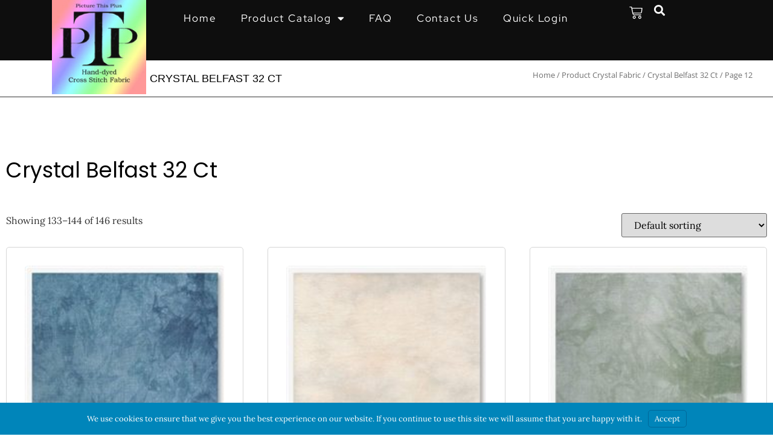

--- FILE ---
content_type: text/css
request_url: https://picturethisplus.com/wp-content/uploads/elementor/css/post-16.css?ver=1768581214
body_size: 878
content:
.elementor-kit-16{--e-global-color-primary:#000000;--e-global-color-secondary:#7B7B7B;--e-global-color-text:#333333;--e-global-color-accent:#707070;--e-global-color-389d558:#FFFFFF;--e-global-color-5416f8f:#F7F6F1;--e-global-color-7073cba:#E3D6BD;--e-global-color-0447af2:#A1A1A1;--e-global-color-467c05d:#000000;--e-global-color-6164f5f:#707070;--e-global-color-2d6a1c4:#6EAF6F;--e-global-color-e254b5b:#7a7a7a;--e-global-color-b53d4b1:#B39F98;--e-global-typography-primary-font-family:"Poppins";--e-global-typography-primary-font-size:24px;--e-global-typography-primary-font-weight:400;--e-global-typography-primary-line-height:1.2em;--e-global-typography-secondary-font-family:"Poppins";--e-global-typography-secondary-font-size:18px;--e-global-typography-secondary-font-weight:400;--e-global-typography-secondary-line-height:1.2em;--e-global-typography-text-font-family:"Lora";--e-global-typography-text-font-size:16px;--e-global-typography-text-font-weight:400;--e-global-typography-text-line-height:1.5em;--e-global-typography-accent-font-family:"Poppins";--e-global-typography-accent-font-size:14px;--e-global-typography-accent-font-weight:400;--e-global-typography-accent-line-height:1.2em;--e-global-typography-f9f037e-font-family:"Poppins";--e-global-typography-f9f037e-font-size:14px;--e-global-typography-f9f037e-font-weight:400;--e-global-typography-f9f037e-text-transform:none;--e-global-typography-f9f037e-line-height:1.2em;--e-global-typography-6b54e5d-font-family:"Poppins";--e-global-typography-6b54e5d-font-size:20px;--e-global-typography-6b54e5d-font-weight:400;--e-global-typography-6b54e5d-text-transform:uppercase;--e-global-typography-6b54e5d-line-height:1.2em;--e-global-typography-900059c-font-family:"Poppins";--e-global-typography-900059c-font-size:12px;--e-global-typography-900059c-font-weight:400;--e-global-typography-900059c-text-transform:uppercase;--e-global-typography-900059c-line-height:1em;--e-global-typography-b69f65b-font-family:"Poppins";--e-global-typography-b69f65b-font-size:26px;--e-global-typography-b69f65b-font-weight:400;--e-global-typography-b69f65b-text-transform:uppercase;--e-global-typography-b69f65b-line-height:1.2em;--e-global-typography-0174b7e-font-family:"Poppins";--e-global-typography-0174b7e-font-size:14px;--e-global-typography-0174b7e-font-weight:400;--e-global-typography-0174b7e-text-transform:uppercase;--e-global-typography-0174b7e-line-height:1em;--e-global-typography-238a49f-font-family:"Open Sans";--e-global-typography-238a49f-font-size:13px;--e-global-typography-238a49f-line-height:1.4em;--e-global-typography-b5783d0-font-family:"Red Hat Display";--e-global-typography-b5783d0-font-size:17px;--e-global-typography-b5783d0-font-weight:400;--e-global-typography-b5783d0-text-transform:capitalize;--e-global-typography-b5783d0-line-height:1.2em;--e-global-typography-b5783d0-letter-spacing:1.8px;--e-global-typography-7840f1e-font-family:"Bilbo Swash Caps";--e-global-typography-7840f1e-font-size:32px;--e-global-typography-7840f1e-font-weight:700;--e-global-typography-7840f1e-text-transform:none;--e-global-typography-7840f1e-line-height:1.2em;--e-global-typography-7840f1e-letter-spacing:2.5px;--e-global-typography-8b0c852-font-family:"Poppins";--e-global-typography-8b0c852-font-size:12px;--e-global-typography-8b0c852-font-weight:400;--e-global-typography-8b0c852-line-height:1.2em;--e-global-typography-8b0c852-letter-spacing:2px;--e-global-typography-30640b5-font-family:"Poppins";--e-global-typography-30640b5-font-size:12px;--e-global-typography-30640b5-font-weight:400;--e-global-typography-30640b5-text-transform:uppercase;--e-global-typography-30640b5-line-height:1em;color:var( --e-global-color-text );font-family:var( --e-global-typography-text-font-family ), Sans-serif;font-size:var( --e-global-typography-text-font-size );font-weight:var( --e-global-typography-text-font-weight );line-height:var( --e-global-typography-text-line-height );}.elementor-kit-16 e-page-transition{background-color:#FFBC7D;}.elementor-kit-16 p{margin-block-end:10px;}.elementor-kit-16 a{color:var( --e-global-color-2d6a1c4 );}.elementor-kit-16 button,.elementor-kit-16 input[type="button"],.elementor-kit-16 input[type="submit"],.elementor-kit-16 .elementor-button{font-family:var( --e-global-typography-8b0c852-font-family ), Sans-serif;font-size:var( --e-global-typography-8b0c852-font-size );font-weight:var( --e-global-typography-8b0c852-font-weight );line-height:var( --e-global-typography-8b0c852-line-height );letter-spacing:var( --e-global-typography-8b0c852-letter-spacing );border-style:solid;border-width:2px 2px 2px 2px;padding:12px 25px 12px 25px;}.elementor-section.elementor-section-boxed > .elementor-container{max-width:1400px;}.e-con{--container-max-width:1400px;}.elementor-widget:not(:last-child){margin-block-end:0px;}.elementor-element{--widgets-spacing:0px 0px;--widgets-spacing-row:0px;--widgets-spacing-column:0px;}{}h1.entry-title{display:var(--page-title-display);}@media(max-width:1024px){.elementor-kit-16{font-size:var( --e-global-typography-text-font-size );line-height:var( --e-global-typography-text-line-height );}.elementor-kit-16 button,.elementor-kit-16 input[type="button"],.elementor-kit-16 input[type="submit"],.elementor-kit-16 .elementor-button{font-size:var( --e-global-typography-8b0c852-font-size );line-height:var( --e-global-typography-8b0c852-line-height );letter-spacing:var( --e-global-typography-8b0c852-letter-spacing );}.elementor-section.elementor-section-boxed > .elementor-container{max-width:1024px;}.e-con{--container-max-width:1024px;}}@media(max-width:767px){.elementor-kit-16{--e-global-typography-b69f65b-font-size:24px;font-size:var( --e-global-typography-text-font-size );line-height:var( --e-global-typography-text-line-height );}.elementor-kit-16 button,.elementor-kit-16 input[type="button"],.elementor-kit-16 input[type="submit"],.elementor-kit-16 .elementor-button{font-size:var( --e-global-typography-8b0c852-font-size );line-height:var( --e-global-typography-8b0c852-line-height );letter-spacing:var( --e-global-typography-8b0c852-letter-spacing );}.elementor-section.elementor-section-boxed > .elementor-container{max-width:767px;}.e-con{--container-max-width:767px;}}

--- FILE ---
content_type: text/css
request_url: https://picturethisplus.com/wp-content/uploads/elementor/css/post-3814.css?ver=1768581317
body_size: 706
content:
.elementor-3814 .elementor-element.elementor-element-18487b59{margin-top:0px;margin-bottom:0px;padding:0px 0px 0px 0px;}.elementor-3814 .elementor-element.elementor-element-5d68e30e > .elementor-element-populated{margin:0px 0px 0px 0px;--e-column-margin-right:0px;--e-column-margin-left:0px;padding:0px 0px 0px 0px;}.elementor-3814 .elementor-element.elementor-element-13e96cad > .elementor-container{min-height:60px;}.elementor-3814 .elementor-element.elementor-element-13e96cad{border-style:solid;border-width:0px 0px 1px 0px;transition:background 0.3s, border 0.3s, border-radius 0.3s, box-shadow 0.3s;margin-top:0px;margin-bottom:60px;}.elementor-3814 .elementor-element.elementor-element-13e96cad > .elementor-background-overlay{transition:background 0.3s, border-radius 0.3s, opacity 0.3s;}.elementor-bc-flex-widget .elementor-3814 .elementor-element.elementor-element-68276fb0.elementor-column .elementor-widget-wrap{align-items:center;}.elementor-3814 .elementor-element.elementor-element-68276fb0.elementor-column.elementor-element[data-element_type="column"] > .elementor-widget-wrap.elementor-element-populated{align-content:center;align-items:center;}.elementor-bc-flex-widget .elementor-3814 .elementor-element.elementor-element-81884fd.elementor-column .elementor-widget-wrap{align-items:center;}.elementor-3814 .elementor-element.elementor-element-81884fd.elementor-column.elementor-element[data-element_type="column"] > .elementor-widget-wrap.elementor-element-populated{align-content:center;align-items:center;}.elementor-3814 .elementor-element.elementor-element-81884fd > .elementor-element-populated{padding:10px 30px 10px 30px;}.elementor-3814 .elementor-element.elementor-element-404979f > .elementor-widget-container{margin:0px 0px 0px 0px;padding:0px 0px 0px 0px;}.elementor-3814 .elementor-element.elementor-element-404979f{text-align:start;}.elementor-3814 .elementor-element.elementor-element-404979f .elementor-heading-title{font-family:"Spartan", Sans-serif;font-size:18px;font-weight:400;text-transform:uppercase;line-height:1.2em;color:var( --e-global-color-primary );}.elementor-bc-flex-widget .elementor-3814 .elementor-element.elementor-element-90e038.elementor-column .elementor-widget-wrap{align-items:center;}.elementor-3814 .elementor-element.elementor-element-90e038.elementor-column.elementor-element[data-element_type="column"] > .elementor-widget-wrap.elementor-element-populated{align-content:center;align-items:center;}.elementor-3814 .elementor-element.elementor-element-90e038 > .elementor-element-populated{padding:10px 30px 10px 30px;}.elementor-3814 .elementor-element.elementor-global-47747 .woocommerce-breadcrumb{color:var( --e-global-color-6164f5f );font-family:var( --e-global-typography-238a49f-font-family ), Sans-serif;font-size:var( --e-global-typography-238a49f-font-size );line-height:var( --e-global-typography-238a49f-line-height );text-align:end;}.elementor-3814 .elementor-element.elementor-global-47747 .woocommerce-breadcrumb > a{color:var( --e-global-color-6164f5f );}.elementor-theme-builder-content-area{height:400px;}.elementor-location-header:before, .elementor-location-footer:before{content:"";display:table;clear:both;}@media(max-width:1024px){.elementor-3814 .elementor-element.elementor-global-47747 .woocommerce-breadcrumb{font-size:var( --e-global-typography-238a49f-font-size );line-height:var( --e-global-typography-238a49f-line-height );text-align:center;}}@media(min-width:768px){.elementor-3814 .elementor-element.elementor-element-68276fb0{width:17%;}.elementor-3814 .elementor-element.elementor-element-81884fd{width:49.332%;}}@media(max-width:1024px) and (min-width:768px){.elementor-3814 .elementor-element.elementor-element-68276fb0{width:100%;}.elementor-3814 .elementor-element.elementor-element-81884fd{width:50%;}.elementor-3814 .elementor-element.elementor-element-90e038{width:50%;}}@media(max-width:767px){.elementor-3814 .elementor-element.elementor-element-13e96cad > .elementor-container{min-height:90px;}.elementor-3814 .elementor-element.elementor-element-81884fd > .elementor-element-populated{padding:0px 30px 10px 30px;}.elementor-3814 .elementor-element.elementor-element-404979f{text-align:center;}.elementor-3814 .elementor-element.elementor-element-90e038 > .elementor-element-populated{padding:0px 30px 10px 30px;}.elementor-3814 .elementor-element.elementor-global-47747 .woocommerce-breadcrumb{font-size:var( --e-global-typography-238a49f-font-size );line-height:var( --e-global-typography-238a49f-line-height );}}/* Start custom CSS for theme-page-title, class: .elementor-element-404979f */h1, h2, h3, h4, h5, h6 {
    margin-bottom: 0px!important;
}/* End custom CSS */

--- FILE ---
content_type: text/css
request_url: https://picturethisplus.com/wp-content/uploads/elementor/css/post-3187.css?ver=1768581215
body_size: 315
content:
.elementor-3187 .elementor-element.elementor-element-e6cd1da:not(.elementor-motion-effects-element-type-background), .elementor-3187 .elementor-element.elementor-element-e6cd1da > .elementor-motion-effects-container > .elementor-motion-effects-layer{background-color:var( --e-global-color-7073cba );}.elementor-3187 .elementor-element.elementor-element-e6cd1da{transition:background 0.3s, border 0.3s, border-radius 0.3s, box-shadow 0.3s;}.elementor-3187 .elementor-element.elementor-element-e6cd1da > .elementor-background-overlay{transition:background 0.3s, border-radius 0.3s, opacity 0.3s;}.elementor-3187 .elementor-element.elementor-element-e29da66{font-family:"Lora", Sans-serif;font-size:12px;text-transform:none;line-height:2em;color:var( --e-global-color-primary );}.elementor-3187 .elementor-element.elementor-element-1e34408{text-align:end;font-family:"Lora", Sans-serif;font-size:12px;text-transform:none;line-height:2em;color:var( --e-global-color-primary );}.elementor-3187:not(.elementor-motion-effects-element-type-background), .elementor-3187 > .elementor-motion-effects-container > .elementor-motion-effects-layer{background-color:#FFFAF5;}.elementor-theme-builder-content-area{height:400px;}.elementor-location-header:before, .elementor-location-footer:before{content:"";display:table;clear:both;}@media(max-width:1024px){.elementor-3187 .elementor-element.elementor-element-e29da66{text-align:center;}.elementor-3187 .elementor-element.elementor-element-1e34408{text-align:center;}}@media(min-width:768px){.elementor-3187 .elementor-element.elementor-element-528a252{width:69.865%;}.elementor-3187 .elementor-element.elementor-element-fa0dc4a{width:30.009%;}}@media(max-width:1024px) and (min-width:768px){.elementor-3187 .elementor-element.elementor-element-528a252{width:100%;}.elementor-3187 .elementor-element.elementor-element-fa0dc4a{width:100%;}}

--- FILE ---
content_type: text/css
request_url: https://picturethisplus.com/wp-content/uploads/elementor/css/post-43989.css?ver=1768581317
body_size: 600
content:
.elementor-43989 .elementor-element.elementor-element-a8938f6{--display:flex;--flex-direction:row;--container-widget-width:calc( ( 1 - var( --container-widget-flex-grow ) ) * 100% );--container-widget-height:100%;--container-widget-flex-grow:1;--container-widget-align-self:stretch;--flex-wrap-mobile:wrap;--align-items:stretch;--gap:10px 10px;--row-gap:10px;--column-gap:10px;--padding-top:30px;--padding-bottom:60px;--padding-left:0px;--padding-right:0px;}.elementor-43989 .elementor-element.elementor-element-5c65c8d{--display:flex;}.elementor-43989 .elementor-element.elementor-element-97bd5ec > .elementor-widget-container{margin:0px 0px 50px 0px;}.elementor-43989 .elementor-element.elementor-element-97bd5ec .elementor-heading-title{font-family:"Poppins", Sans-serif;font-size:35px;font-weight:400;line-height:1.2em;color:var( --e-global-color-primary );}.elementor-43989 .elementor-element.elementor-element-7a2cdd6.elementor-wc-products ul.products li.product{--button-align-display:flex;--button-align-direction:column;--button-align-justify:space-between;border-style:solid;border-width:1px 1px 1px 1px;border-radius:5px;padding:30px 30px 30px 30px;border-color:#d6d6d6;}.elementor-43989 .elementor-element.elementor-element-7a2cdd6.elementor-wc-products  ul.products{grid-column-gap:40px;grid-row-gap:40px;}.elementor-43989 .elementor-element.elementor-element-7a2cdd6.elementor-wc-products .attachment-woocommerce_thumbnail{border-radius:5px 5px 5px 5px;}.elementor-43989 .elementor-element.elementor-element-7a2cdd6.elementor-wc-products ul.products li.product .woocommerce-loop-product__title{color:var( --e-global-color-primary );margin-bottom:20px;}.elementor-43989 .elementor-element.elementor-element-7a2cdd6.elementor-wc-products ul.products li.product .woocommerce-loop-category__title{color:var( --e-global-color-primary );margin-bottom:20px;}.elementor-43989 .elementor-element.elementor-element-7a2cdd6.elementor-wc-products ul.products li.product .woocommerce-loop-product__title, .elementor-43989 .elementor-element.elementor-element-7a2cdd6.elementor-wc-products ul.products li.product .woocommerce-loop-category__title{font-size:20px;font-weight:400;}.elementor-43989 .elementor-element.elementor-element-7a2cdd6.elementor-wc-products ul.products li.product .star-rating{font-size:0.4em;}.elementor-43989 .elementor-element.elementor-element-7a2cdd6.elementor-wc-products ul.products li.product .price{color:var( --e-global-color-primary );font-family:"Playfair Display", Sans-serif;font-size:25px;}.elementor-43989 .elementor-element.elementor-element-7a2cdd6.elementor-wc-products ul.products li.product .price ins{color:var( --e-global-color-primary );}.elementor-43989 .elementor-element.elementor-element-7a2cdd6.elementor-wc-products ul.products li.product .price ins .amount{color:var( --e-global-color-primary );}.elementor-43989 .elementor-element.elementor-element-7a2cdd6.elementor-wc-products ul.products li.product .price del{color:var( --e-global-color-secondary );}.elementor-43989 .elementor-element.elementor-element-7a2cdd6.elementor-wc-products ul.products li.product .price del .amount{color:var( --e-global-color-secondary );}.elementor-43989 .elementor-element.elementor-element-7a2cdd6.elementor-wc-products ul.products li.product .button{color:var( --e-global-color-text );background-color:rgba(255, 255, 255, 0);border-color:#C6C6C6;border-style:solid;border-width:1px 1px 1px 1px;}.elementor-43989 .elementor-element.elementor-element-7a2cdd6.elementor-wc-products .added_to_cart{color:var( --e-global-color-primary );}.elementor-43989 .elementor-element.elementor-element-7a2cdd6.elementor-wc-products ul.products li.product span.onsale{display:block;}@media(max-width:1024px){.elementor-43989 .elementor-element.elementor-element-7a2cdd6.elementor-wc-products  ul.products{grid-column-gap:20px;grid-row-gap:40px;}.elementor-43989 .elementor-element.elementor-element-7a2cdd6.elementor-wc-products ul.products li.product{padding:20px 20px 20px 20px;}}@media(max-width:767px){.elementor-43989 .elementor-element.elementor-element-7a2cdd6.elementor-wc-products  ul.products{grid-column-gap:20px;grid-row-gap:40px;}.elementor-43989 .elementor-element.elementor-element-7a2cdd6.elementor-wc-products ul.products li.product .woocommerce-loop-product__title, .elementor-43989 .elementor-element.elementor-element-7a2cdd6.elementor-wc-products ul.products li.product .woocommerce-loop-category__title{font-size:15px;}.elementor-43989 .elementor-element.elementor-element-7a2cdd6.elementor-wc-products ul.products li.product .price{font-size:15px;}.elementor-43989 .elementor-element.elementor-element-7a2cdd6.elementor-wc-products ul.products li.product .button{font-size:15px;}.elementor-43989 .elementor-element.elementor-element-7a2cdd6.elementor-wc-products ul.products li.product{padding:15px 15px 15px 15px;}}

--- FILE ---
content_type: text/css
request_url: https://picturethisplus.com/wp-content/uploads/elementor/css/post-47556.css?ver=1768581208
body_size: 1875
content:
.elementor-47556 .elementor-element.elementor-element-fb8b745{--display:flex;--min-height:100px;--flex-direction:row;--container-widget-width:calc( ( 1 - var( --container-widget-flex-grow ) ) * 100% );--container-widget-height:100%;--container-widget-flex-grow:1;--container-widget-align-self:stretch;--flex-wrap-mobile:wrap;--align-items:stretch;--gap:10px 10px;--row-gap:10px;--column-gap:10px;border-style:solid;--border-style:solid;border-width:0px 0px 1px 0px;--border-top-width:0px;--border-right-width:0px;--border-bottom-width:1px;--border-left-width:0px;border-color:#000000;--border-color:#000000;--padding-top:0%;--padding-bottom:0%;--padding-left:5%;--padding-right:5%;--z-index:99;}.elementor-47556 .elementor-element.elementor-element-fb8b745:not(.elementor-motion-effects-element-type-background), .elementor-47556 .elementor-element.elementor-element-fb8b745 > .elementor-motion-effects-container > .elementor-motion-effects-layer{background-color:var( --e-global-color-467c05d );}.elementor-47556 .elementor-element.elementor-element-a44b429{--display:flex;--justify-content:center;--padding-top:0px;--padding-bottom:0px;--padding-left:0px;--padding-right:0px;}.elementor-47556 .elementor-element.elementor-element-965cd79 > .elementor-widget-container{margin:0px 0px -80px 0px;}.elementor-47556 .elementor-element.elementor-element-965cd79{text-align:start;}.elementor-47556 .elementor-element.elementor-element-965cd79 img{width:87%;height:156px;object-fit:contain;object-position:center center;}.elementor-47556 .elementor-element.elementor-element-980adb5{--display:flex;--flex-direction:row;--container-widget-width:calc( ( 1 - var( --container-widget-flex-grow ) ) * 100% );--container-widget-height:100%;--container-widget-flex-grow:1;--container-widget-align-self:stretch;--flex-wrap-mobile:wrap;--justify-content:center;--align-items:center;--gap:0px 0px;--row-gap:0px;--column-gap:0px;}.elementor-47556 .elementor-element.elementor-element-ee4ffbc .elementor-button{background-color:var( --e-global-color-467c05d );fill:var( --e-global-color-389d558 );color:var( --e-global-color-389d558 );}.elementor-47556 .elementor-element.elementor-element-78ebe30 .elementor-menu-toggle{margin:0 auto;background-color:rgba(255, 255, 255, 0);}.elementor-47556 .elementor-element.elementor-element-78ebe30 .elementor-nav-menu .elementor-item{font-family:var( --e-global-typography-b5783d0-font-family ), Sans-serif;font-size:var( --e-global-typography-b5783d0-font-size );font-weight:var( --e-global-typography-b5783d0-font-weight );text-transform:var( --e-global-typography-b5783d0-text-transform );line-height:var( --e-global-typography-b5783d0-line-height );letter-spacing:var( --e-global-typography-b5783d0-letter-spacing );}.elementor-47556 .elementor-element.elementor-element-78ebe30 .elementor-nav-menu--main .elementor-item{color:var( --e-global-color-389d558 );fill:var( --e-global-color-389d558 );padding-left:0px;padding-right:0px;padding-top:10px;padding-bottom:10px;}.elementor-47556 .elementor-element.elementor-element-78ebe30 .elementor-nav-menu--main .elementor-item:hover,
					.elementor-47556 .elementor-element.elementor-element-78ebe30 .elementor-nav-menu--main .elementor-item.elementor-item-active,
					.elementor-47556 .elementor-element.elementor-element-78ebe30 .elementor-nav-menu--main .elementor-item.highlighted,
					.elementor-47556 .elementor-element.elementor-element-78ebe30 .elementor-nav-menu--main .elementor-item:focus{color:var( --e-global-color-389d558 );fill:var( --e-global-color-389d558 );}.elementor-47556 .elementor-element.elementor-element-78ebe30 .elementor-nav-menu--main .elementor-item.elementor-item-active{color:var( --e-global-color-389d558 );}.elementor-47556 .elementor-element.elementor-element-78ebe30{--e-nav-menu-horizontal-menu-item-margin:calc( 40px / 2 );}.elementor-47556 .elementor-element.elementor-element-78ebe30 .elementor-nav-menu--main:not(.elementor-nav-menu--layout-horizontal) .elementor-nav-menu > li:not(:last-child){margin-bottom:40px;}.elementor-47556 .elementor-element.elementor-element-78ebe30 .elementor-nav-menu--dropdown a, .elementor-47556 .elementor-element.elementor-element-78ebe30 .elementor-menu-toggle{color:var( --e-global-color-389d558 );fill:var( --e-global-color-389d558 );}.elementor-47556 .elementor-element.elementor-element-78ebe30 .elementor-nav-menu--dropdown{background-color:var( --e-global-color-467c05d );border-style:solid;border-color:#000000;}.elementor-47556 .elementor-element.elementor-element-78ebe30 .elementor-nav-menu--dropdown a:hover,
					.elementor-47556 .elementor-element.elementor-element-78ebe30 .elementor-nav-menu--dropdown a:focus,
					.elementor-47556 .elementor-element.elementor-element-78ebe30 .elementor-nav-menu--dropdown a.elementor-item-active,
					.elementor-47556 .elementor-element.elementor-element-78ebe30 .elementor-nav-menu--dropdown a.highlighted,
					.elementor-47556 .elementor-element.elementor-element-78ebe30 .elementor-menu-toggle:hover,
					.elementor-47556 .elementor-element.elementor-element-78ebe30 .elementor-menu-toggle:focus{color:var( --e-global-color-389d558 );}.elementor-47556 .elementor-element.elementor-element-78ebe30 .elementor-nav-menu--dropdown a:hover,
					.elementor-47556 .elementor-element.elementor-element-78ebe30 .elementor-nav-menu--dropdown a:focus,
					.elementor-47556 .elementor-element.elementor-element-78ebe30 .elementor-nav-menu--dropdown a.elementor-item-active,
					.elementor-47556 .elementor-element.elementor-element-78ebe30 .elementor-nav-menu--dropdown a.highlighted{background-color:var( --e-global-color-467c05d );}.elementor-47556 .elementor-element.elementor-element-78ebe30 .elementor-nav-menu--dropdown a.elementor-item-active{color:var( --e-global-color-389d558 );background-color:var( --e-global-color-467c05d );}.elementor-47556 .elementor-element.elementor-element-78ebe30 .elementor-nav-menu--dropdown a{padding-left:25px;padding-right:25px;padding-top:10px;padding-bottom:10px;}.elementor-47556 .elementor-element.elementor-element-78ebe30 .elementor-nav-menu--dropdown li:not(:last-child){border-style:solid;border-color:#000000;border-bottom-width:1px;}.elementor-47556 .elementor-element.elementor-element-78ebe30 div.elementor-menu-toggle{color:var( --e-global-color-389d558 );}.elementor-47556 .elementor-element.elementor-element-78ebe30 div.elementor-menu-toggle svg{fill:var( --e-global-color-389d558 );}.elementor-47556 .elementor-element.elementor-element-78ebe30 div.elementor-menu-toggle:hover, .elementor-47556 .elementor-element.elementor-element-78ebe30 div.elementor-menu-toggle:focus{color:#ACA298;}.elementor-47556 .elementor-element.elementor-element-78ebe30 div.elementor-menu-toggle:hover svg, .elementor-47556 .elementor-element.elementor-element-78ebe30 div.elementor-menu-toggle:focus svg{fill:#ACA298;}.elementor-47556 .elementor-element.elementor-element-2497ee9{--display:flex;--flex-direction:row;--container-widget-width:calc( ( 1 - var( --container-widget-flex-grow ) ) * 100% );--container-widget-height:100%;--container-widget-flex-grow:1;--container-widget-align-self:stretch;--flex-wrap-mobile:wrap;--justify-content:center;--align-items:center;--padding-top:0px;--padding-bottom:0px;--padding-left:0px;--padding-right:0px;}.elementor-47556 .elementor-element.elementor-element-11cc489 .elementor-menu-cart__close-button, .elementor-47556 .elementor-element.elementor-element-11cc489 .elementor-menu-cart__close-button-custom{margin-left:auto;}.elementor-47556 .elementor-element.elementor-element-11cc489{--side-cart-alignment-transform:translateX(100%);--side-cart-alignment-left:auto;--side-cart-alignment-right:0;--divider-style:solid;--subtotal-divider-style:solid;--elementor-remove-from-cart-button:none;--remove-from-cart-button:block;--toggle-button-icon-color:var( --e-global-color-389d558 );--toggle-button-icon-hover-color:var( --e-global-color-389d558 );--toggle-button-border-width:0px;--toggle-icon-size:22px;--toggle-icon-padding:10px 10px 10px 10px;--cart-background-color:var( --e-global-color-primary );--cart-border-style:none;--cart-close-icon-size:20px;--cart-close-button-color:var( --e-global-color-389d558 );--remove-item-button-size:21px;--remove-item-button-color:#FF0000;--menu-cart-subtotal-color:var( --e-global-color-389d558 );--menu-cart-subtotal-text-align:right;--product-variations-color:var( --e-global-color-389d558 );--product-price-color:var( --e-global-color-389d558 );--divider-color:var( --e-global-color-5416f8f );--subtotal-divider-color:var( --e-global-color-5416f8f );--cart-footer-layout:1fr 1fr;--products-max-height-sidecart:calc(100vh - 240px);--products-max-height-minicart:calc(100vh - 385px);--space-between-buttons:10px;--cart-footer-buttons-border-radius:0px;--view-cart-button-text-color:var( --e-global-color-467c05d );--view-cart-button-background-color:var( --e-global-color-7073cba );--view-cart-button-hover-text-color:var( --e-global-color-primary );--view-cart-button-hover-background-color:var( --e-global-color-0447af2 );--checkout-button-text-color:var( --e-global-color-primary );--checkout-button-background-color:var( --e-global-color-7073cba );--checkout-button-hover-text-color:var( --e-global-color-primary );--checkout-button-hover-background-color:var( --e-global-color-0447af2 );--empty-message-color:var( --e-global-color-389d558 );}.elementor-47556 .elementor-element.elementor-element-11cc489 .widget_shopping_cart_content{--subtotal-divider-left-width:0;--subtotal-divider-right-width:0;}.elementor-47556 .elementor-element.elementor-element-11cc489 .elementor-menu-cart__product-name a{color:var( --e-global-color-389d558 );}.elementor-47556 .elementor-element.elementor-element-11cc489 .elementor-menu-cart__product-price .product-quantity{color:var( --e-global-color-389d558 );}.elementor-47556 .elementor-element.elementor-element-11cc489 .elementor-menu-cart__footer-buttons .elementor-button{font-family:var( --e-global-typography-8b0c852-font-family ), Sans-serif;font-size:var( --e-global-typography-8b0c852-font-size );font-weight:var( --e-global-typography-8b0c852-font-weight );line-height:var( --e-global-typography-8b0c852-line-height );letter-spacing:var( --e-global-typography-8b0c852-letter-spacing );}.elementor-47556 .elementor-element.elementor-element-11cc489 .elementor-menu-cart__footer-buttons .elementor-button--view-cart:hover{border-color:var( --e-global-color-0447af2 );}.elementor-47556 .elementor-element.elementor-element-11cc489 .elementor-button--view-cart{border-style:solid;border-color:var( --e-global-color-primary );}.elementor-47556 .elementor-element.elementor-element-11cc489 .elementor-menu-cart__footer-buttons .elementor-button--checkout:hover{border-color:var( --e-global-color-0447af2 );}.elementor-47556 .elementor-element.elementor-element-11cc489 .elementor-button--checkout{border-style:solid;border-color:var( --e-global-color-primary );}.elementor-47556 .elementor-element.elementor-element-11cc489 .woocommerce-mini-cart__empty-message{font-family:var( --e-global-typography-text-font-family ), Sans-serif;font-size:var( --e-global-typography-text-font-size );font-weight:var( --e-global-typography-text-font-weight );line-height:var( --e-global-typography-text-line-height );}.elementor-47556 .elementor-element.elementor-element-0d47382{width:auto;max-width:auto;}.elementor-47556 .elementor-element.elementor-element-0d47382 .elementor-search-form{text-align:end;}.elementor-47556 .elementor-element.elementor-element-0d47382 .elementor-search-form__toggle{--e-search-form-toggle-size:33px;--e-search-form-toggle-color:var( --e-global-color-389d558 );}.elementor-47556 .elementor-element.elementor-element-0d47382.elementor-search-form--skin-full_screen .elementor-search-form__container{background-color:#000000BF;}.elementor-47556 .elementor-element.elementor-element-0d47382 .elementor-search-form__input,
					.elementor-47556 .elementor-element.elementor-element-0d47382 .elementor-search-form__icon,
					.elementor-47556 .elementor-element.elementor-element-0d47382 .elementor-lightbox .dialog-lightbox-close-button,
					.elementor-47556 .elementor-element.elementor-element-0d47382 .elementor-lightbox .dialog-lightbox-close-button:hover,
					.elementor-47556 .elementor-element.elementor-element-0d47382.elementor-search-form--skin-full_screen input[type="search"].elementor-search-form__input{color:var( --e-global-color-389d558 );fill:var( --e-global-color-389d558 );}.elementor-47556 .elementor-element.elementor-element-0d47382:not(.elementor-search-form--skin-full_screen) .elementor-search-form__container{border-radius:3px;}.elementor-47556 .elementor-element.elementor-element-0d47382.elementor-search-form--skin-full_screen input[type="search"].elementor-search-form__input{border-radius:3px;}.elementor-theme-builder-content-area{height:400px;}.elementor-location-header:before, .elementor-location-footer:before{content:"";display:table;clear:both;}@media(max-width:1024px){.elementor-47556 .elementor-element.elementor-element-965cd79 img{width:100%;height:130px;}.elementor-47556 .elementor-element.elementor-element-ee4ffbc .elementor-button{font-size:21px;}.elementor-47556 .elementor-element.elementor-element-78ebe30 .elementor-nav-menu .elementor-item{font-size:var( --e-global-typography-b5783d0-font-size );line-height:var( --e-global-typography-b5783d0-line-height );letter-spacing:var( --e-global-typography-b5783d0-letter-spacing );}.elementor-47556 .elementor-element.elementor-element-78ebe30 .elementor-nav-menu--dropdown{border-width:0px 0px 1px 0px;}.elementor-47556 .elementor-element.elementor-element-78ebe30 .elementor-nav-menu--dropdown a{padding-top:20px;padding-bottom:20px;}.elementor-47556 .elementor-element.elementor-element-78ebe30 .elementor-nav-menu--main > .elementor-nav-menu > li > .elementor-nav-menu--dropdown, .elementor-47556 .elementor-element.elementor-element-78ebe30 .elementor-nav-menu__container.elementor-nav-menu--dropdown{margin-top:37px !important;}.elementor-47556 .elementor-element.elementor-element-11cc489 .elementor-menu-cart__footer-buttons .elementor-button{font-size:var( --e-global-typography-8b0c852-font-size );line-height:var( --e-global-typography-8b0c852-line-height );letter-spacing:var( --e-global-typography-8b0c852-letter-spacing );}.elementor-47556 .elementor-element.elementor-element-11cc489 .woocommerce-mini-cart__empty-message{font-size:var( --e-global-typography-text-font-size );line-height:var( --e-global-typography-text-line-height );}}@media(min-width:768px){.elementor-47556 .elementor-element.elementor-element-fb8b745{--content-width:1380px;}.elementor-47556 .elementor-element.elementor-element-a44b429{--width:20%;}.elementor-47556 .elementor-element.elementor-element-980adb5{--width:64.011%;}.elementor-47556 .elementor-element.elementor-element-2497ee9{--width:16%;}}@media(max-width:1024px) and (min-width:768px){.elementor-47556 .elementor-element.elementor-element-a44b429{--width:26%;}.elementor-47556 .elementor-element.elementor-element-980adb5{--width:58%;}.elementor-47556 .elementor-element.elementor-element-2497ee9{--width:16%;}}@media(max-width:767px){.elementor-47556 .elementor-element.elementor-element-a44b429{--width:33%;}.elementor-47556 .elementor-element.elementor-element-965cd79 > .elementor-widget-container{margin:5px 0px 5px 0px;}.elementor-47556 .elementor-element.elementor-element-965cd79 img{width:100%;height:92px;}.elementor-47556 .elementor-element.elementor-element-980adb5{--width:40%;--padding-top:0px;--padding-bottom:0px;--padding-left:0px;--padding-right:0px;}.elementor-47556 .elementor-element.elementor-element-78ebe30 .elementor-nav-menu .elementor-item{font-size:var( --e-global-typography-b5783d0-font-size );line-height:var( --e-global-typography-b5783d0-line-height );letter-spacing:var( --e-global-typography-b5783d0-letter-spacing );}.elementor-47556 .elementor-element.elementor-element-78ebe30 .elementor-nav-menu--main > .elementor-nav-menu > li > .elementor-nav-menu--dropdown, .elementor-47556 .elementor-element.elementor-element-78ebe30 .elementor-nav-menu__container.elementor-nav-menu--dropdown{margin-top:16px !important;}.elementor-47556 .elementor-element.elementor-element-2497ee9{--width:20%;}.elementor-47556 .elementor-element.elementor-element-11cc489{--menu-cart-subtotal-text-align:right;}.elementor-47556 .elementor-element.elementor-element-11cc489 .elementor-menu-cart__footer-buttons .elementor-button{font-size:var( --e-global-typography-8b0c852-font-size );line-height:var( --e-global-typography-8b0c852-line-height );letter-spacing:var( --e-global-typography-8b0c852-letter-spacing );}.elementor-47556 .elementor-element.elementor-element-11cc489 .woocommerce-mini-cart__empty-message{font-size:var( --e-global-typography-text-font-size );line-height:var( --e-global-typography-text-line-height );}}

--- FILE ---
content_type: text/css
request_url: https://picturethisplus.com/wp-content/uploads/elementor/css/post-47568.css?ver=1768581208
body_size: 687
content:
.elementor-47568 .elementor-element.elementor-element-201d8a3f > .elementor-container{min-height:100vh;}.elementor-47568 .elementor-element.elementor-element-201d8a3f{padding:15% 1% 10% 8%;}.elementor-47568 .elementor-element.elementor-element-71385ef5 > .elementor-widget-wrap > .elementor-widget:not(.elementor-widget__width-auto):not(.elementor-widget__width-initial):not(:last-child):not(.elementor-absolute){margin-block-end:10px;}.elementor-47568 .elementor-element.elementor-element-5fb2f79 .elementor-heading-title{font-family:"Poppins", Sans-serif;font-size:24px;font-weight:400;line-height:1.2em;color:var( --e-global-color-389d558 );}.elementor-47568 .elementor-element.elementor-element-78b6aeb5 .elementor-nav-menu--dropdown a, .elementor-47568 .elementor-element.elementor-element-78b6aeb5 .elementor-menu-toggle{color:var( --e-global-color-389d558 );fill:var( --e-global-color-389d558 );}.elementor-47568 .elementor-element.elementor-element-78b6aeb5 .elementor-nav-menu--dropdown{background-color:var( --e-global-color-467c05d );}.elementor-47568 .elementor-element.elementor-element-78b6aeb5 .elementor-nav-menu--dropdown .elementor-item, .elementor-47568 .elementor-element.elementor-element-78b6aeb5 .elementor-nav-menu--dropdown  .elementor-sub-item{font-family:var( --e-global-typography-b5783d0-font-family ), Sans-serif;font-size:var( --e-global-typography-b5783d0-font-size );font-weight:var( --e-global-typography-b5783d0-font-weight );text-transform:var( --e-global-typography-b5783d0-text-transform );letter-spacing:var( --e-global-typography-b5783d0-letter-spacing );}.elementor-47568 .elementor-element.elementor-element-78b6aeb5 .elementor-nav-menu--dropdown a{padding-left:0px;padding-right:0px;padding-top:8px;padding-bottom:8px;}.elementor-47568 .elementor-element.elementor-element-b794ad0 > .elementor-widget-container{margin:0px 0px 10px 0px;}.elementor-47568 .elementor-element.elementor-element-b794ad0 .elementor-heading-title{font-size:16px;color:var( --e-global-color-389d558 );}.elementor-47568 .elementor-element.elementor-element-78cb9ae .elementor-icon-box-wrapper{align-items:center;text-align:start;gap:15px;}.elementor-47568 .elementor-element.elementor-element-78cb9ae .elementor-icon-box-title{margin-block-end:0px;color:var( --e-global-color-389d558 );}.elementor-47568 .elementor-element.elementor-element-78cb9ae.elementor-view-stacked .elementor-icon{background-color:var( --e-global-color-389d558 );}.elementor-47568 .elementor-element.elementor-element-78cb9ae.elementor-view-framed .elementor-icon, .elementor-47568 .elementor-element.elementor-element-78cb9ae.elementor-view-default .elementor-icon{fill:var( --e-global-color-389d558 );color:var( --e-global-color-389d558 );border-color:var( --e-global-color-389d558 );}.elementor-47568 .elementor-element.elementor-element-78cb9ae .elementor-icon{font-size:30px;}.elementor-47568 .elementor-element.elementor-element-78cb9ae .elementor-icon-box-title, .elementor-47568 .elementor-element.elementor-element-78cb9ae .elementor-icon-box-title a{font-family:"Poppins", Sans-serif;font-size:19px;font-weight:400;line-height:1.2em;}.elementor-47568 .elementor-element.elementor-element-78cb9ae .elementor-icon-box-description{color:var( --e-global-color-389d558 );}.elementor-47568 .elementor-element.elementor-element-4a42bb4 .elementor-icon-box-wrapper{align-items:center;text-align:start;gap:15px;}.elementor-47568 .elementor-element.elementor-element-4a42bb4 .elementor-icon-box-title{margin-block-end:0px;color:var( --e-global-color-389d558 );}.elementor-47568 .elementor-element.elementor-element-4a42bb4.elementor-view-stacked .elementor-icon{background-color:var( --e-global-color-389d558 );}.elementor-47568 .elementor-element.elementor-element-4a42bb4.elementor-view-framed .elementor-icon, .elementor-47568 .elementor-element.elementor-element-4a42bb4.elementor-view-default .elementor-icon{fill:var( --e-global-color-389d558 );color:var( --e-global-color-389d558 );border-color:var( --e-global-color-389d558 );}.elementor-47568 .elementor-element.elementor-element-4a42bb4 .elementor-icon{font-size:30px;}.elementor-47568 .elementor-element.elementor-element-4a42bb4 .elementor-icon-box-title, .elementor-47568 .elementor-element.elementor-element-4a42bb4 .elementor-icon-box-title a{font-family:"Poppins", Sans-serif;font-size:19px;font-weight:400;line-height:1.2em;}.elementor-47568 .elementor-element.elementor-element-4a42bb4 .elementor-icon-box-description{color:var( --e-global-color-389d558 );}#elementor-popup-modal-47568 .dialog-widget-content{animation-duration:0.5s;background-color:var( --e-global-color-467c05d );}#elementor-popup-modal-47568{background-color:#232323E6;justify-content:flex-end;align-items:flex-start;pointer-events:all;}#elementor-popup-modal-47568 .dialog-message{width:369px;height:auto;}#elementor-popup-modal-47568 .dialog-close-button{display:flex;font-size:25px;}#elementor-popup-modal-47568 .dialog-close-button i{color:var( --e-global-color-389d558 );}#elementor-popup-modal-47568 .dialog-close-button svg{fill:var( --e-global-color-389d558 );}@media(max-width:1024px){.elementor-47568 .elementor-element.elementor-element-78b6aeb5 .elementor-nav-menu--dropdown .elementor-item, .elementor-47568 .elementor-element.elementor-element-78b6aeb5 .elementor-nav-menu--dropdown  .elementor-sub-item{font-size:var( --e-global-typography-b5783d0-font-size );letter-spacing:var( --e-global-typography-b5783d0-letter-spacing );}}@media(max-width:767px){.elementor-47568 .elementor-element.elementor-element-78b6aeb5 .elementor-nav-menu--dropdown .elementor-item, .elementor-47568 .elementor-element.elementor-element-78b6aeb5 .elementor-nav-menu--dropdown  .elementor-sub-item{font-size:var( --e-global-typography-b5783d0-font-size );letter-spacing:var( --e-global-typography-b5783d0-letter-spacing );}}